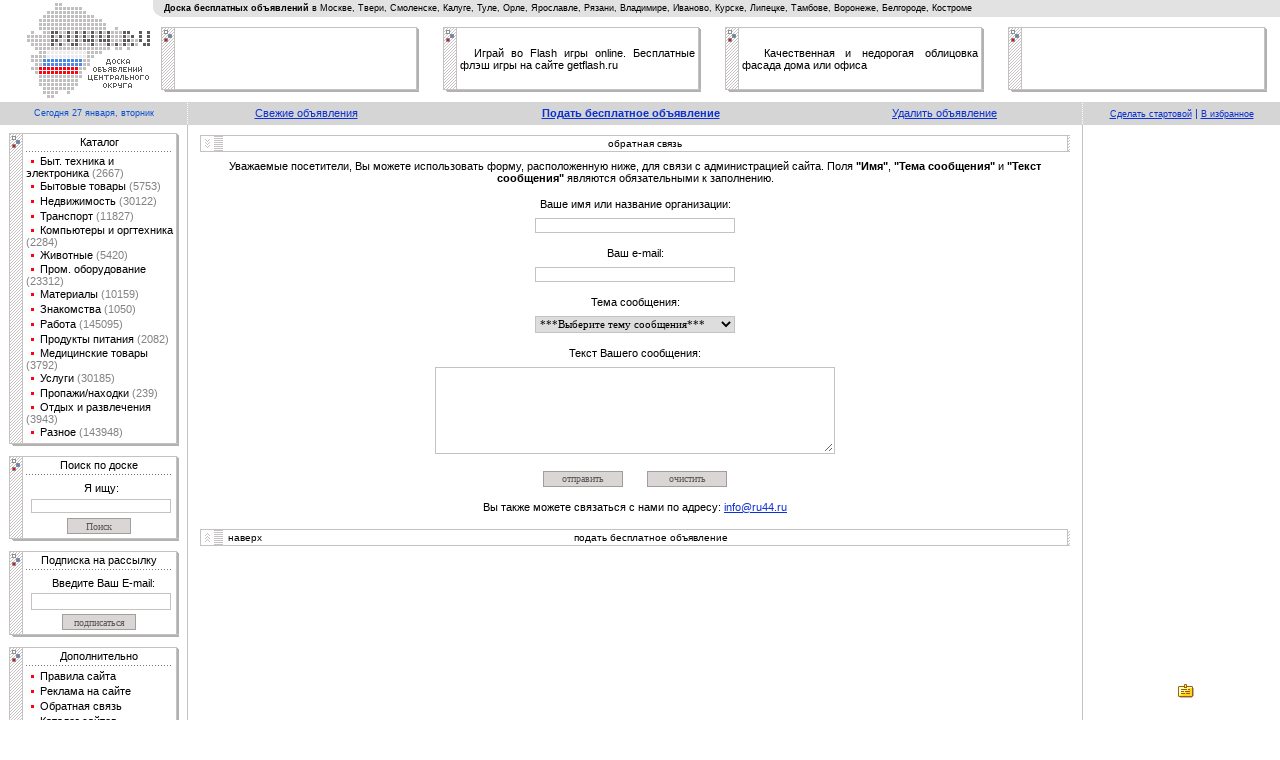

--- FILE ---
content_type: text/html; charset=cp1251
request_url: http://ru44.ru/feedback/
body_size: 6110
content:
<!DOCTYPE HTML PUBLIC "-//W3C//DTD HTML 4.01 Transitional//EN">
<html>
<head>
	<title>Доска Объявлений Центрального округа. Бесплатное размещение объявлений и рекламы. Обратная связь. Продажа, покупка, обмен товаров по всей России. Подать объявление бесплатно в рубрики бытовая техника и электроника, бытовые товары, недвижимость, транспорт, компьютеры и оргтехника, животные, промышленное оборудование, материалы, знакомства, работа, продукты питания, медицинские товары, услуги, пропажи/находки, отдых и развлечения, разное. Бесплатные объявления в Москве, Твери, Смоленске, Калуге, Туле, Орле, Ярославле, Рязани, Владимире, Иваново, Курске, Липецке, Тамбове, Воронеже, Белгороде, Костроме</title>
	<meta name="Description" content="Размещение бесплатных объявлений и рекламы на сайте Доска Объявлений Центрального округа. Продажа, покупка, обмен товаров по всей России. Подать объявление бесплатно в рубрики бытовая техника и электроника, бытовые товары, недвижимость, транспорт, компьютеры и оргтехника, животные, промышленное оборудование, материалы, знакомства, работа, продукты питания, медицинские товары, услуги, пропажи/находки, отдых и развлечения, разное. Бесплатные объявления в Москве, Твери, Смоленске, Калуге, Туле, Орле, Ярославле, Рязани, Владимире, Иваново, Курске, Липецке, Тамбове, Воронеже, Белгороде, Костроме">
	<meta name="Keywords" content="обратная связь ответы на вопросы бесплатно подать объявления дать бесплатное объявление обьявления бесплатные доска объявлений обьявлений москва тверь смоленск калуга тула орел ярославль рязань владимир иваново курск липецк тамбов воронеж белгород кострома доски частные дать газета реклама рекламный брачные разместить подать из рук в руки продажа покупка обмен товары бытовая техника и электроника бытовые товары недвижимость транспорт компьютеры и оргтехника животные промышленное оборудование материалы знакомства работа продукты питания медицинские товары услуги пропажи/находки отдых и развлечения разное куплю квартиру мед диплом">  
	<meta name="Robots" content="All">
	<meta name="Document-state" content="Dynamic">
	<meta http-equiv="Content-Type" content="text/html; charset=windows-1251">
	<link rel="icon" href="../favicon.ico" type="image/x-icon">
	<link rel="shortcut icon" href="../favicon.ico" type="image/x-icon">

	<link rel=stylesheet TYPE="text/css" href="../ru44.css" media="screen">
	<script language="JavaScript" src="../jscript.js" type="text/javascript"></script>
<!-- Yandex.Metrika counter -->
<script type="text/javascript" >
    (function (d, w, c) {
        (w[c] = w[c] || []).push(function() {
            try {
                w.yaCounter45800442 = new Ya.Metrika({
                    id:45800442,
                    clickmap:true,
                    trackLinks:true,
                    accurateTrackBounce:true
                });
            } catch(e) { }
        });

        var n = d.getElementsByTagName("script")[0],
            s = d.createElement("script"),
            f = function () { n.parentNode.insertBefore(s, n); };
        s.type = "text/javascript";
        s.async = true;
        s.src = "https://mc.yandex.ru/metrika/watch.js";

        if (w.opera == "[object Opera]") {
            d.addEventListener("DOMContentLoaded", f, false);
        } else { f(); }
    })(document, window, "yandex_metrika_callbacks");
</script>
<noscript><div><img src="https://mc.yandex.ru/watch/45800442" style="position:absolute; left:-9999px;" alt="" /></div></noscript>
<!-- /Yandex.Metrika counter -->
<script async src="//pagead2.googlesyndication.com/pagead/js/adsbygoogle.js"></script>
<!-- SAPE RTB JS -->
<script
    async="async"
    src="//cdn-rtb.sape.ru/rtb-b/js/802/2/74802.js"
    type="text/javascript">
</script>
<!-- SAPE RTB END -->
</head>
<body leftmargin="0" topmargin="0" marginwidth="0" marginheight="0">
<div style="position: absolute;left: 92%;top: 95%; z-index: 100;">
   <div style="position:fixed;"><a href="../go/" onMouseOver="window.status='icq'; return true;" onMouseOut="window.status='';" target="_blank"><img src="../i/ani1.gif"></a></div>
</div>
<a name="page_top"></a>
<table cellspacing=0 cellpadding=0 border=0 width="100%" align="center">
  <tr>
	<td rowspan="2" width="12%" align="center"><img width="24" height="1" src="../i/tr.gif" alt=""><a href="../"><img width="129" height="101" src="../i/logo.gif" alt="Доска Объявлений Центрального округа - все объявления БЕСПЛАТНО!"></a><img width="24" height="1" src="../i/tr.gif" alt=""></td>
	<td width="8" bgcolor="#e2e2e2" valign="bottom"><img width="8" height="17" src="../i/up_co1.gif" alt=""></td>
	<td class="bg1"><a class="t1">&nbsp;<strong>Доска бесплатных объявлений</strong> в Москве, Твери, Смоленске, Калуге, Туле, Орле, Ярославле, Рязани, Владимире, Иваново, Курске, Липецке, Тамбове, Воронеже, Белгороде, Костроме</a></td>
  <tr>
	<td><img width="1" height="84" src="../i/tr.gif" alt=""></td>
	<td valign="middle">
		<table cellspacing="0" cellpadding="0" border="0" width="100%" align="center">
<!--advertising-->
	      	  <tr>
			<td width="21%">
				<table cellspacing=0 cellpadding=0 border=0 width="100%" align=center>
		  		  <tr>
				        <td width=14 height=2 class=bg2><img width=14 height=2 src="../i/sq0.gif"></td>
				        <td width=3 class=bg2></td>
				        <td class=bg2></td>
				        <td width=3 class=bg2></td>
				        <td width=3 class=bg2><img width=3 height=2 src="../i/sq2.gif"></td>
				  <tr>
				        <td height=60 valign=top class=bg3><img width=14 height=15 src="../i/tria.gif"></td>
				        <td width=3></td>
				        <td valign=middle style="text-align:justify;"><span></td>
				        <td width=3></td>
				        <td class=bg5></td>
				  <tr>
				        <td height=3 class=bg2><img width=14 height=3 src="../i/sq1.gif"></td>
				        <td colspan=4 class=bg4></td>

				</table>
			</td>
		      	<td width="2%"></td>
			<td width="21%">
				<table cellspacing=0 cellpadding=0 border=0 width="100%" align=center>
		  		  <tr>
				        <td width=14 height=2 class=bg2><img width=14 height=2 src="../i/sq0.gif"></td>
				        <td width=3 class=bg2></td>
				        <td class=bg2></td>
				        <td width=3 class=bg2></td>
				        <td width=3 class=bg2><img width=3 height=2 src="../i/sq2.gif"></td>
				  <tr>
				        <td height=60 valign=top class=bg3><img width=14 height=15 src="../i/tria.gif"></td>
				        <td width=3></td>
				        <td valign=middle style="text-align:justify;"><a href="http://www.getflash.ru/">&nbsp;&nbsp;Играй во Flash игры online. Бесплатные флэш игры на сайте getflash.ru</a></span></td>
				        <td width=3></td>
				        <td class=bg5></td>
				  <tr>
				        <td height=3 class=bg2><img width=14 height=3 src="../i/sq1.gif"></td>
				        <td colspan=4 class=bg4></td>
				</table>
			</td>
		      	<td width="2%"></td>
		      	<td width="21%">
				<table cellspacing=0 cellpadding=0 border=0 width="100%" align=center>
			  	  <tr>
				        <td width=14 height=2 class=bg2><img width=14 height=2 src="../i/sq0.gif"></td>
				        <td width=3 class=bg2></td>
				        <td class=bg2></td>
				        <td width=3 class=bg2></td>
				        <td width=3 class=bg2><img width=3 height=2 src="../i/sq2.gif"></td>
				  <tr>
				        <td height=60 valign=top class=bg3><img width=14 height=15 src="../i/tria.gif"></td>
				        <td width=3></td>
				        <td valign=middle style="text-align:justify;"><span>&nbsp;&nbsp;Качественная и недорогая </span><a href="http://strsistemy.ru/uslugi/fasadnye_raboty" target="_blank">облицовка фасада</a><span> дома или офиса</span></td>
				        <td width=3></td>
				        <td class=bg5></td>
		 		  <tr>
				        <td height=3 class=bg2><img width=14 height=3 src="../i/sq1.gif"></td>
				        <td colspan=4 class=bg4></td>
				</table>
			</td>
		      	<td width="2%"></td>
			<td width="21%">
				<table cellspacing=0 cellpadding=0 border=0 width="100%" align=center>
			 	  <tr>
				        <td width=14 height=2 class=bg2><img width=14 height=2 src="../i/sq0.gif"></td>
				        <td width=3 class=bg2></td>
				        <td class=bg2></td>
				        <td width=3 class=bg2></td>
				        <td width=3 class=bg2><img width=3 height=2 src="../i/sq2.gif"></td>
				  <tr>
				        <td height=60 valign=top class=bg3><img width=14 height=15 src="../i/tria.gif"></td>
				        <td width=3></td>
				        <td valign=middle style="text-align:justify;"></td>
				        <td width=3></td>
				        <td class=bg5></td>
				  <tr>
				        <td height=3 class=bg2><img width=14 height=3 src="../i/sq1.gif"></td>
				        <td colspan=4 class=bg4></td>
				</table>
			      	<td width="1%"></td>
			</td>
		</table>
	</table>
<!--menu-->
<table cellspacing="0" cellpadding="0" border="0" width="100%" align="center">
  <tr>
        <td width="187" height="23" class="bg6" align="center" nowrap><a class="t2">Сегодня 27 января, вторник</a></td>
        <td width="1" class="bg7"></td>
        <td class="bg6">
		<table cellspacing="0" cellpadding="0" border="0" width="100%" align="center">
	  	  <tr>
			<td width="29"></td>
			<td width="105" align="center" nowrap><a class="t3" href="../fresh">Свежие объявления</a></td>
			<td width="76"></td>
			<td width="191" align="center" nowrap><a class="t3" href="../add"><b>Подать бесплатное объявление</b></a></td>
			<td width="67"></td>
			<td width="108" align="center" nowrap><a class="t3" href="../del">Удалить объявление</a></td>
		        <td width="40"></td>
		</table>
	</td>
        <td width="1" class="bg7"></td>
        <td width="197" class="bg6" align="center" nowrap><a class="t3" style="font-size: 9px;" href="../" onClick='this.style.behavior="url(#default#homepage)";this.setHomePage("http://www.ru44.ru/"); return false;'>Сделать стартовой</a><a class="t3"> | </a><a class="t3" style="font-size: 9px;" href="javascript:window.external.AddFavorite('http://www.ru44.ru', 'Региональная доска объявлений!')">В избранное</a></td>
</table>
<!--main-->
<table cellspacing="0" cellpadding="0" border="0" width="100%" align="center">
  <tr>
	<td>
		<table cellspacing="0" cellpadding="0" border="0" width="100%">
		  <tr valign="top">
<!--left-->
	  		<td width="187"><img src="../i/tr.gif" width="187" height="8" alt=""><br>
				<table cellspacing="0" cellpadding="0" border="0" width="170" align="center">
<!--nav-->
				  <tr>
					<td width=14 class=bg2><img width=14 height=2 src="../i/sq0.gif"></td>
				        <td width=3 class=bg2></td>
				        <td width=147 class=bg2></td>
				        <td width=3 class=bg2></td>
				        <td width=3 class=bg2><img width=3 height=2 src="../i/sq2.gif"></td>
				  <tr>
					<td height=15 class=bg2><img width=14 height=15 src="../i/tria.gif"></td>
				        <td></td>
				        <td align=center><a>Каталог</a></td>
				        <td></td>
				        <td class=bg5></td>
				  <tr>
					<td height=3 class=bg3></td>
				        <td></td>
				        <td class=bg8></td>
				        <td></td>
				        <td class=bg5></td>
				  <tr>
					<td height=6 class=bg3></td>
					<td></td>
				        <td>
						<table cellspacing=0 cellpadding=0 border=0 width=147 align=center>
  				  		  <tr>
						        <td height=2 width=8></td><td></td>
						  <tr>
							<td height=15 colspan=2><img width=8 height=5 src="../i/dot.gif"><a>&nbsp;&nbsp;</a><a class=t7 href='../electronics'>Быт. техника и электроника</a><a style="color: #848383;"> (2667)</a></td>

	  <tr>
					
						  <tr>
							<td height=15 colspan=2><img width=8 height=5 src="../i/dot.gif"><a>&nbsp;&nbsp;</a><a class=t7 href='../commodity'>Бытовые товары</a><a style="color: #848383;"> (5753)</a></td>

	  <tr>
					
						  <tr>
							<td height=15 colspan=2><img width=8 height=5 src="../i/dot.gif"><a>&nbsp;&nbsp;</a><a class=t7 href='../realty'>Недвижимость</a><a style="color: #848383;"> (30122)</a></td>

	  <tr>
					
						  <tr>
							<td height=15 colspan=2><img width=8 height=5 src="../i/dot.gif"><a>&nbsp;&nbsp;</a><a class=t7 href='../transport'>Транспорт</a><a style="color: #848383;"> (11827)</a></td>

	  <tr>
					
						  <tr>
							<td height=15 colspan=2><img width=8 height=5 src="../i/dot.gif"><a>&nbsp;&nbsp;</a><a class=t7 href='../computers'>Компьютеры и оргтехника</a><a style="color: #848383;"> (2284)</a></td>

	  <tr>
					
						  <tr>
							<td height=15 colspan=2><img width=8 height=5 src="../i/dot.gif"><a>&nbsp;&nbsp;</a><a class=t7 href='../animals'>Животные</a><a style="color: #848383;"> (5420)</a></td>

	  <tr>
					
						  <tr>
							<td height=15 colspan=2><img width=8 height=5 src="../i/dot.gif"><a>&nbsp;&nbsp;</a><a class=t7 href='../equipment'>Пром. оборудование</a><a style="color: #848383;"> (23312)</a></td>

	  <tr>
					
						  <tr>
							<td height=15 colspan=2><img width=8 height=5 src="../i/dot.gif"><a>&nbsp;&nbsp;</a><a class=t7 href='../materials'>Материалы</a><a style="color: #848383;"> (10159)</a></td>

	  <tr>
					
						  <tr>
							<td height=15 colspan=2><img width=8 height=5 src="../i/dot.gif"><a>&nbsp;&nbsp;</a><a class=t7 href='../datings'>Знакомства</a><a style="color: #848383;"> (1050)</a></td>

	  <tr>
					
						  <tr>
							<td height=15 colspan=2><img width=8 height=5 src="../i/dot.gif"><a>&nbsp;&nbsp;</a><a class=t7 href='../working'>Работа</a><a style="color: #848383;"> (145095)</a></td>

	  <tr>
					
						  <tr>
							<td height=15 colspan=2><img width=8 height=5 src="../i/dot.gif"><a>&nbsp;&nbsp;</a><a class=t7 href='../foods'>Продукты питания</a><a style="color: #848383;"> (2082)</a></td>

	  <tr>
					
						  <tr>
							<td height=15 colspan=2><img width=8 height=5 src="../i/dot.gif"><a>&nbsp;&nbsp;</a><a class=t7 href='../medical'>Медицинские товары</a><a style="color: #848383;"> (3792)</a></td>

	  <tr>
					
						  <tr>
							<td height=15 colspan=2><img width=8 height=5 src="../i/dot.gif"><a>&nbsp;&nbsp;</a><a class=t7 href='../service'>Услуги</a><a style="color: #848383;"> (30185)</a></td>

	  <tr>
					
						  <tr>
							<td height=15 colspan=2><img width=8 height=5 src="../i/dot.gif"><a>&nbsp;&nbsp;</a><a class=t7 href='../lostfound'>Пропажи/находки</a><a style="color: #848383;"> (239)</a></td>

	  <tr>
					
						  <tr>
							<td height=15 colspan=2><img width=8 height=5 src="../i/dot.gif"><a>&nbsp;&nbsp;</a><a class=t7 href='../relaxation'>Отдых и развлечения</a><a style="color: #848383;"> (3943)</a></td>

	  <tr>
					
						  <tr>
							<td height=15 colspan=2><img width=8 height=5 src="../i/dot.gif"><a>&nbsp;&nbsp;</a><a class=t7 href='../another'>Разное</a><a style="color: #848383;"> (143948)</a></td>

	  <tr>
					
						  <tr>
						        <td height=3 colspan=2></td>
						</table>
					</td>
					<td></td>
				        <td class=bg5></td>
        			  <tr>
					<td height=3 class=bg2><img width=14 height=3 src="../i/sq1.gif"></td>
				        <td colspan=4 class=bg4></td>
				  <tr>
				        <td colspan=5 height=10></td>
<!--search-->				
				  <tr>
					<td width="14" class="bg2"><img width="14" height="2" src="../i/sq0.gif" alt=""></td>
				        <td width="3" class="bg2"></td>
				        <td width="147" class="bg2"></td>
				        <td width="3" class="bg2"></td>
				        <td width="3" class="bg2"><img width="3" height="2" src="../i/sq2.gif" alt=""></td>
				  <tr>
					<td height="15" class="bg2"><img width="14" height="15" src="../i/tria.gif" alt=""></td>
				        <td></td>
				        <td align="center"><a>Поиск по доске</a></td>
				        <td></td>
				        <td class="bg5"></td>
				  <tr>
					<td height="3" class="bg3"></td>
				        <td></td>
				        <td class="bg8"></td>
				        <td></td>
				        <td class="bg5"></td>
				  <tr>
					<td height="6" class="bg3"></td>
					<td></td>
				        <td>
						<table cellspacing="0" cellpadding="0" border="0" width="147" align="center">
			   			  <tr>
						        <td height="2"></td>
                      				  <tr>
<form action="http://www.ru44.ru/searchg/" id="cse-search-box">
    <input type="hidden" name="cx" value="partner-pub-1274814916577034:suz9d872khv" />
    <input type="hidden" name="cof" value="FORID:10" />
    <input type="hidden" name="ie" value="windows-1251" />
<td align="center">&nbsp;<a>Я ищу:</a><br>&nbsp;<input type="text" name="q" size="22" style="width:140px;"/></td>
  <tr>
<td align="center" height="24"><input type="submit" name="sa" class="sbut" style="width: 64px;" value="&#x041f;&#x043e;&#x0438;&#x0441;&#x043a;" />
</form>
</td>



						</table>
					</td>
					<td></td>
				        <td class="bg5"></td>
        			  <tr>
					<td height="3" class="bg2"><img width="14" height="3" src="../i/sq1.gif" alt=""></td>
				        <td colspan="4" class="bg4"></td>
				  <tr>
				        <td colspan="5" height="10"></td>
<!--send mail-->				
				  <tr>
					<td width="14" class="bg2"><img width="14" height="2" src="../i/sq0.gif" alt=""></td>
				        <td width="3" class="bg2"></td>
				        <td width="147" class="bg2"></td>
				        <td width="3" class="bg2"></td>
				        <td width="3" class="bg2"><img width="3" height="2" src="../i/sq2.gif" alt=""></td>
				  <tr>
					<td height=15 class="bg2"><img width="14" height="15" src="../i/tria.gif" alt=""></td>
				        <td></td>
				        <td align="center"><a>Подписка на рассылку</a></td>
				        <td></td>
				        <td class="bg5"></td>
				  <tr>
					<td height="3" class="bg3"></td>
				        <td></td>
				        <td class="bg8"></td>
				        <td></td>
				        <td class="bg5"></td>
				  <tr>
					<td height="6" class="bg3"></td>
					<td></td>
				        <td>
						<table cellspacing="0" cellpadding="0" border="0" width="147" align="center">
			   			  <tr>
						        <td height="2"></td>
                      				  <tr>
							<form name="mail" action="../mail/" method="post">
							<td align="center">&nbsp;&nbsp;<a>Введите Ваш E-mail:</a><br>&nbsp;<input type="text" name="mail" style="width:140px; height:17px;"></td>
						  <tr>
				        		<td align="center" height="24"><input type="submit" name="sendmail" value="подписаться" class="sbut" style="width: 74px;"></td>			
							</form>
						</table>
					</td>
					<td></td>
				        <td class="bg5"></td>
        			  <tr>
					<td height="3" class="bg2"><img width="14" height="3" src="../i/sq1.gif" alt=""></td>
				        <td colspan="4" class="bg4"></td>
				  <tr>
				        <td colspan="5" height="10"></td>
<!--add on-->				
				  <tr>
					<td width="14" class="bg2"><img width="14" height="2" src="../i/sq0.gif" alt=""></td>
				        <td width="3" class="bg2"></td>
				        <td width="147" class="bg2"></td>
				        <td width="3" class="bg2"></td>
				        <td width="3" class="bg2"><img width="3" height="2" src="../i/sq2.gif" alt=""></td>
				  <tr>
					<td height="15" class="bg2"><img width="14" height="15" src="../i/tria.gif" alt=""></td>
				        <td></td>
				        <td align="center"><a>Дополнительно</a></td>
				        <td></td>
				        <td class="bg5"></td>
				  <tr>
					<td height="3" class="bg3"></td>
				        <td></td>
				        <td class="bg8"></td>
				        <td></td>
				        <td class="bg5"></td>
				  <tr>
					<td height="6" class="bg3"></td>
					<td></td>
				        <td>
						<table cellspacing="0" cellpadding="0" border="0" width="147" align="center">
			   			  <tr>
						        <td height="2"></td>
                      				  <tr>
							<td align="left" height="15"><img width="8" height="5" src="../i/dot.gif" alt=""><a>&nbsp;&nbsp;</a><a class="t7" href="../policy/">Правила сайта</a></td>
                      				  <tr>                                                                                  
							<td align="left" height="15"><img width="8" height="5" src="../i/dot.gif" alt=""><a>&nbsp;&nbsp;</a><a class="t7" href="../advertising/">Реклама на сайте</a></td>
                      				  <tr>                 
							<td align="left" height="15"><img width="8" height="5" src="../i/dot.gif" alt=""><a>&nbsp;&nbsp;</a><a class="t7" href="../feedback/">Обратная связь</a></td>
                      				  <tr>
							<td align="left" height="15"><img width="8" height="5" src="../i/dot.gif" alt=""><a>&nbsp;&nbsp;</a><a class="t7" href="../links/">Каталог сайтов</a></td>
                      				  <tr>
							<td align="left" height="15"><img width="8" height="5" src="../i/dot.gif" alt=""><a>&nbsp;&nbsp;</a><a class="t7" href="../search/">Расширенный поиск</a></td>
                      				  <tr>
							<td align="left" height="15"><img width="8" height="5" src="../i/dot.gif" alt=""><a>&nbsp;&nbsp;</a><a class="t7" href="../top/">ТОП-20 объявлений</a></td>
                      				  <tr>
							<td align="left" height="15"><img width="8" height="5" src="../i/dot.gif" alt=""><a>&nbsp;&nbsp;</a><a class="t7" href="../info/">Статьи и информация</a></td>
                      				  <tr>
							<td align="left" height="15"><img width="8" height="5" src="../i/dot.gif" alt=""><a>&nbsp;&nbsp;</a><a class="t7" href="../add/">Дать объявление</a></td>
						  <tr>
						        <td height="3"></td>
						</table>
					</td>
					<td></td>
				        <td class="bg5"></td>
        			  <tr>
					<td height="3" class="bg2"><img width="14" height="3" src="../i/sq1.gif" alt=""></td>
				        <td colspan="4" class="bg4"></td>
				  <tr>
				        <td colspan=5 height=15></td>
				  <tr>
				        <td colspan=5 align=center><a style="color: #726E6E;">&copy; 2004-2026 год.<br>Все права защищены.<br>При перепечатке материалов ссылка на сайт обязательна.</a></td>
				  <tr>
				        <td colspan=5 height=10></td>
				  <tr>
				        <td colspan=5><span class="t6"><script type="text/javascript">
<!--
var _acic={dataProvider:10};(function(){var e=document.createElement("script");e.type="text/javascript";e.async=true;e.src="https://www.acint.net/aci.js";var t=document.getElementsByTagName("script")[0];t.parentNode.insertBefore(e,t)})()
//-->
</script></span><br>
<div class="t6">
<p></p>

</div>					</td>
				</table>
			</td>
			<td width=1 background="../i/tr1.gif"><img src="../i/tr1.gif" width=1 height=180></td>
			<td width=1%></td>
			<td>
				<table cellspacing=0 cellpadding=0 border=0 width=100% align=center>
				  <tr>        
					<td width=14 height=10><img width=14 height=10 src="../i/tr.gif"></td>
					<td width=10><img width=10 height=1 src="../i/tr.gif"></td>
					<td width=20><img width=20 height=1 src="../i/tr.gif"></td>
					<td width=97%><img width=100 height=1 src="../i/tr.gif"></td>
					<td width=20><img width=20 height=1 src="../i/tr.gif"></td>
					<td width=6><img width=1 height=1 src="../i/tr.gif"></td>
					<td width=1><img width=1 height=1 src="../i/tr.gif"></td>
				  <tr>
					<td width=14 class=bg4></td>
				        <td colspan=5 class=bg2></td>
					<td width=1 class=bg2><img width=1 height=1 src="../i/cor.gif"></td>
				  <tr>
					<td width=14 height=15 class=bg2><img width=14 height=15 src="../i/down.gif"></td>
					<td colspan=5 align=center><a class=t8>обратная связь</a></td>
				        <td class=bg3></td>
				  <tr>
					<td colspan=7 height=1 class=bg2></td>
				  <tr>
				      	<td colspan=7 height=8></td>
				  <tr>
				      	<td colspan=7 align=center><a>Уважаемые посетители, Вы можете использовать форму, расположенную ниже, для связи с администрацией сайта. Поля <b>"Имя"</b>, <b>"Тема сообщения"</b> и <b>"Текст сообщения"</b> являются обязательными к заполнению.</a></td>
				  <tr>
				      	<td colspan=7 height=14></td>
				  <tr>
				      	<td colspan=7 align=center><a>Ваше имя или название организации:</a></td>
				  <tr>
				      	<td colspan=7 height=8></td>
				  <tr>
					<form method="post" action="../feedback/">
				      	<td colspan=7 align=center><input type=text name="name" style="width: 200px" maxlength=250 value=""></td>
				  <tr>
				      	<td colspan=7 height=14></td>
				  <tr>
				      	<td colspan=7 align=center><a>Ваш e-mail:</a></td>
				  <tr>
				      	<td colspan=7 height=8></td>
				  <tr>
				      	<td colspan=7 align=center><input type=text name="email" style="width: 200px" maxlength=250 value=""></td>
				  <tr>
				      	<td colspan=7 height=14></td>
				  <tr>
				      	<td colspan=7 align=center><a>Тема сообщения:</a></td>
				  <tr>
				      	<td colspan=7 height=8></td>
				  <tr>
				      	<td colspan=7 align=center><select name=subj style="width: 200px; font-family: tahoma; font-size: 11px;"><option value="0" selected>***Выберите тему сообщения***</option><option value="1">Предложение по сотрудничеству</option><option value="2">Размещение рекламной информации</option><option value="3">Ошибка или неточность на сайте</option><option value="4">Другое</option></td>
				  <tr>
				      	<td colspan=7 height=14></td>
				  <tr>
				      	<td colspan=7 align=center><a>Текст Вашего сообщения:</a></td>
				  <tr>
				      	<td colspan=7 height=8></td>
				  <tr>
				      	<td colspan=7 align=center><textarea name="notice" rows=7 style="width: 400px"></textarea></td>
				  <tr>
				      	<td colspan=7 height=14></td>
				  <tr>
				      	<td colspan=7 align=center><input type=submit name=send value="отправить" class=sbut style="width: 80px;">&nbsp;&nbsp;&nbsp;&nbsp;&nbsp;&nbsp;<input type=reset value="очистить" class=sbut style="width: 80px;"></td>
				      	</form>
				  <tr>
				      	<td colspan=7 height=14></td>
				  <tr>
				      	<td colspan=7 align=center><a>Вы также можете связаться с нами по адресу: </a><a class=t3 href="mailto:info@ru44.ru"><u>info@ru44.ru</u></a></td>
				  <tr>
				      	<td colspan=7 height=16></td>
				  <tr>
					<td width=14 class=bg4></td>
				        <td colspan=5 class=bg2></td>
					<td width=1><img width=1 height=1 src="../i/cor.gif"></td>
				  <tr>
					<td width=14 height=15 class=bg2><a href="#page_top"><img width=14 height=15 src="../i/up.gif"></a></td>
					<td width=30 colspan=2><img width=5 height=1 src="../i/tr.gif"><a class=t9 href="#page_top">наверх</a></td>
					<td width=97% align=center><a class=t9 href="../add">подать бесплатное объявление</a></td>
					<td colspan=2></td>
				        <td class=bg3></td>
				  <tr>
					<td colspan=7 height=1 class=bg2></td>
				  <tr>
				      	<td colspan=7 height=12></td>
				  <tr>
					<td colspan=7></td>
				</table>
			</td>
			<td width=1%></td>
			<td width=1 background="../i/tr1.gif"><img src="../i/tr1.gif" width=1 height=180></td>
<!--right-->	
			<td width=197><img src="../i/tr.gif" width=197 height=8><br>
				<table cellspacing=0 cellpadding=0 border=0 width=174 align=center>
<!--right containers-->
				  <tr>
				        <td width="174"><div>
				        </div></td>
        	           	</table>
			</td>
		</td>
	</table>
<table cellspacing="0" cellpadding="0" border="0" width="100%" align="center">
  <tr>
        <td width="187" height="1" background="../i/tr1.gif"></td>
        <td width="1" background="../i/tr1.gif"></td>
        <td width="100%" background="../i/tr1.gif"></td>
        <td width="1" background="../i/tr1.gif"></td>
        <td width="197" background="../i/tr1.gif"></td>
  <tr>
        <td height="22" class="bg6" align="center"></td>
        <td class="bg7"></td>
        <td class="bg6" align="center"><a class="t3" href="../add"><b>Подать бесплатное объявление на доску объявлений</b>
</a><span class="t3"> | </span> 
<span class="t3"><b>
</b></a>
</td>
        <td class="bg7"></td>
        <td class="bg6" align="center"></td>
  <tr>
        <td height="1" background="../i/tr1.gif"></td>
        <td background="../i/tr1.gif"></td>
        <td background="../i/tr1.gif"></td>
        <td background="../i/tr1.gif"></td>
        <td background="../i/tr1.gif"></td>
  <tr>
        <td align="right" valign="top"><img width="6" height="1" src="../i/tr.gif"><img width="30" height="83" src="../i/li.gif" alt="Доска Объявлений Центрального округа - все объявления БЕСПЛАТНО!"><img width=30 height=83 src="../i/li.gif" alt="Доска Объявлений Центрального округа - все объявления БЕСПЛАТНО!"><img width=30 height=83 src="../i/li.gif" alt="Доска Объявлений Центрального округа - все объявления БЕСПЛАТНО!"><img width=31 height=83 src="../i/li1.gif" alt="Доска Объявлений Центрального округа - все объявления БЕСПЛАТНО!"><img width=30 src="../i/tr.gif" alt="Доска Объявлений Центрального округа - все объявления БЕСПЛАТНО!"><img width=30 height=83 src="../i/li.gif" alt="Доска Объявлений Центрального округа - все объявления БЕСПЛАТНО!"></td>
        <td valign="top"><img width="1" height="83" src="../i/tr1.gif"></td>
        <td align="center"><img width="30" height="10" src="../i/tr.gif"><br><a class="t7" href="../policy/">Правила сайта</a><a> | </a><a class="t7" href="../advertising/">Реклама на сайте</a><a> | </a><a class="t7" href="../feedback/">Обратная связь</a><a> | </a><a class="t7" href="../links/">Каталог сайтов</a><a> | </a><a class="t7" href="../fresh/">Свежие объявления</a><a> | </a><a class="t7" href="../del/">Удалить объявление</a><br><img width=30 height=10 src="../i/tr.gif"><br><noindex><!--begin of Top100 logo--><a href="http://top100.rambler.ru/top100/"><img src="http://top100-images.rambler.ru/top100/banner-88x31-rambler-gray2.gif" alt="Rambler's Top100" width=88 height=31 border=0></a><!--end of Top100 logo -->&nbsp;&nbsp;&nbsp;&nbsp;&nbsp;&nbsp;<a href="http://click.kmindex.ru/?uid=62004" target=_top><img src="http://counter.kmindex.ru/12.gif" border=0 width=88 height=31 alt=KMindex></a>&nbsp;&nbsp;&nbsp;&nbsp;&nbsp;&nbsp;<!--Rating@Mail.ru LOGO--><a target=_top href="http://top.mail.ru/jump?from=1001737"><img SRC="http://d9.c4.bf.a0.top.list.ru/counter?id=1001737;t=52;l=1" border=0 height=31 width=88 alt="Рейтинг@Mail.ru"/></a><!--/LOGO-->&nbsp;&nbsp;&nbsp;&nbsp;&nbsp;&nbsp;<!-- hosted by .masterhost --><a href="http://masterhost.ru?masterpart=client&masterlink=88x31" target="_top"><img src="http://masterhost.ru/about/buttons/88x31/b08_rus.gif" border="0" width="88" height="31" alt="хостинг от .masterhost"></a><!-- end --></noindex></td>
        <td valign="top"><img width="1" height="83" src="../i/li2.gif"></td>
        <td valign="top"><img width="30" height="83" src="../i/li3.gif" alt="Доска Объявлений Центрального округа - все объявления БЕСПЛАТНО!"><img width="31" height="83" src="../i/li1.gif" alt="Доска Объявлений Центрального округа - все объявления БЕСПЛАТНО!"><img width="30" src="../i/tr.gif" alt="Доска Объявлений Центрального округа - все объявления БЕСПЛАТНО!"><img width="31" height="83" src="../i/li1.gif" alt="Доска Объявлений Центрального округа - все объявления БЕСПЛАТНО!"><img width="30" src="../i/tr.gif" alt="Доска Объявлений Центрального округа - все объявления БЕСПЛАТНО!"><img width="31" height="83" src="../i/li1.gif" alt="Доска Объявлений Центрального округа - все объявления БЕСПЛАТНО!"><img width="14" height="1" src="../i/tr.gif"></td>
</table>
<span class='t1'>pg: 0.03799 sek.</span><!--<SCRIPT language="JavaScript" type="text/javascript" src="http://ru44.ru/popa3.js"></SCRIPT>-->
</body></html>


--- FILE ---
content_type: text/css
request_url: http://ru44.ru/ru44.css
body_size: 830
content:
body {	margin: 0px 0px 0px 0px; 
	background-color: white;
}
div {
	font-family: tahoma,arial;
	text-align:justify; 
	font-size: 11px;
	color: black;
}
div#1 a { color: black;
}
div#1 a:link, div#1 a:visited {
	text-decoration: none; color: black;;
}
div#1 a:hover, div#1 a:active {
	text-decoration: underline; color: black;
}
a,p,span   { 
	font-family: tahoma,arial;
	text-decoration: none; 
	font-weight: normal; 
	font-size: 11px;
	letter-spacing: 0px;
	color: black;
}
p img {
float: left;
margin-right: 8px;
}
img {	border: 0px;
}
table{	padding: 0px;
	border-style: none; 
} 
.t1 { 
	font-size: 9px; 
}
.t2 { 
	font-size: 9px; color: #0E52D2;
}
.t3 { 
	color: #0E32D2;
}
a.t3:link, a.t3:visited {
	text-decoration: underline; color: #0E32D2;
}
a.t3:hover, a.t3:active {
	text-decoration: underline; color: #0E32D2;
}
.t4 { 
	color: #0E32D2;
}
a.t4:link, a.t4:visited {
	text-decoration: none; color: #0E32D2;
}
a.t4:hover, a.t4:active {
	text-decoration: underline; color: #0E32D2;
}
.t5 { 
	font-size: 10px; color: #616161;
}
.t6 { 
	font-size: 9px; 
}
.t6_1 { 
	font-size: 9px; 
}
a.t6:link, a.t6:visited {
	text-decoration: underline;
}
a.t6:hover, a.t6:active {
	text-decoration: underline;
}
a.t6_1:link, a.t6_1:visited {
	text-decoration: none;
}
a.t6_1:hover, a.t6_1:active {
	text-decoration: underline;
}
a.t7:link, a.t7:visited {
	text-decoration: none;
}
a.t7:hover, a.t7:active {
	text-decoration: underline;
}
.t8 { 
	font-size: 10px;
}
a.t9:link, a.t9:visited {
	font-size: 10px; text-decoration: none;
}
a.t9:hover, a.t9:active {
	font-size: 10px; text-decoration: underline;
}
.c1 { 
	font-family: tahoma,arial; font-weight: bold; font-size: 12px; color: #2F5A9D;
}
.c2 { 
	color: #848383;
}
.c3 { 
	font-family: tahoma,arial; font-weight: normal; font-size: 10px; color: black;
}
.c4{  
	font-family:tahoma; font-weight: bold; font-size: 12px;  color:#495677;	
}
.b1 {
	color: #0E52D2;
}
.b2 {
	font-size: 9px; color: #0E32D2;
}
.bg1 {
	background-color: #E2E2E2;
} 
.bg2 {
	background-image: URL("./i/bg3.gif"); 	background-color: #C6C2C2;
} 
.bg3 {
	background-image: URL("./i/bg1.gif"); 	background-color: #C6C2C2;
} 
.bg4 {
	background-image: URL("./i/bg2.gif"); 	background-color: #C6C2C2;
} 
.bg5 {
	background-image: URL("./i/bg4.gif"); 	background-color: #C6C2C2;
} 
.bg6 {
	background-color: #D6D5D5;
} 
.bg7 {
	background-image: URL("./i/bg5.gif"); 	background-color: #D6D5D5;
} 
.bg8 {
	background-image: URL("./i/bg6.gif"); 	background-color: #D6D5D5;
} 
input, textarea, select	{
	letter-spacing: 0pt;
	margin: 0px;
	padding: 0px;
	text-indent: 0pt;
	color: #000;
	font-family: tahoma;
	font-size: 11px; 
	border: #C6C2C2 1pt solid;
}
.sbut {
	height: 16px; 
	font-size: 10px; 
	color: #5D5B5B; 
	background-color: #DAD6D6; 
	border: #A29E9E 1pt solid; 
	cursor: hand;
}
.c1m { 
	font-family: tahoma,arial; font-weight: bold; font-size: 12px; color: #2F5A9D;
}
a.c1m:link, a.c1m:visited {
	text-decoration: none;
}
a.c1m:hover, a.c1m:active {
	text-decoration: underline;
}
<style>
#begunRoot{ border:0px;}
</style>



--- FILE ---
content_type: application/javascript
request_url: http://ru44.ru/jscript.js
body_size: 233
content:
<!--
function pop_up(width, height, url, toolbar) {
if (toolbar) {
window.open(url, "pop1", "left=" + ((screen.width - width) / 2) + ",top=" + ((screen.height - height) / 2) + ",status=no,toolbar=yes,menubar=no,location=no,scrollbars=yes,resizable=yes,width=" + width + ",height=" + height);
}
else {
window.open(url, "pop1", "left=" + ((screen.width - width) / 2) + ",top=" + ((screen.height - height) / 2) + ",status=no,toolbar=no,menubar=no,location=no,scrollbars=no,resizable=no,width=" + width + ",height=" + height);
}
}
//-->
